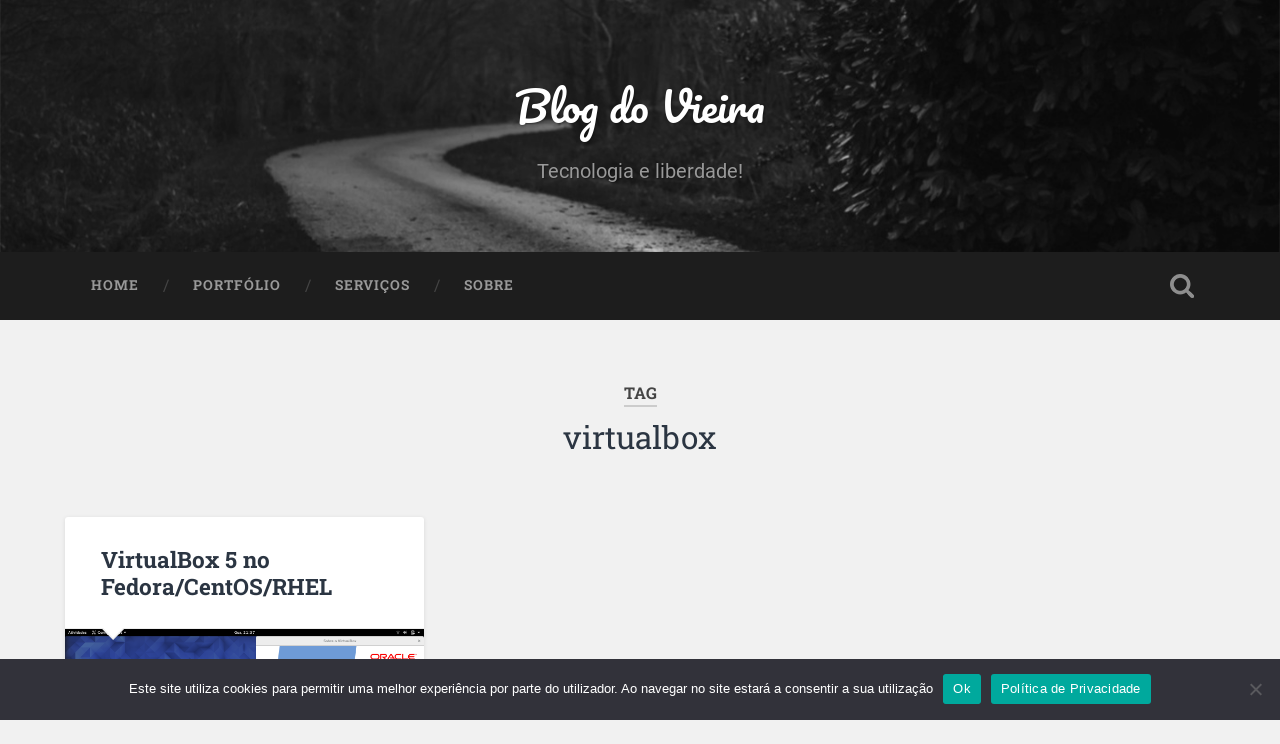

--- FILE ---
content_type: text/css;charset=UTF-8
request_url: https://blog.vieira.net.br/?display_custom_css=css&ver=6.4.2
body_size: 396
content:
.terminal{
    color: #FFF;
    background-color: #444;
    background-image: url('https://blog.vieira.net.br/wp-content/uploads/2015/09/terminal.png');
    border-top: 1px solid #AAA;
    border-bottom: 1px solid #AAA;
    font-family: 'Courier New', Courier, Fixed;
    background-position: 15px 10px;
    background-repeat: no-repeat;
    margin-bottom: 10px;
    margin-left: 0;
    margin-top: 10px;
    text-align: left;
    line-height: 115%;
    padding: 10px 10px 10px 50px;
}